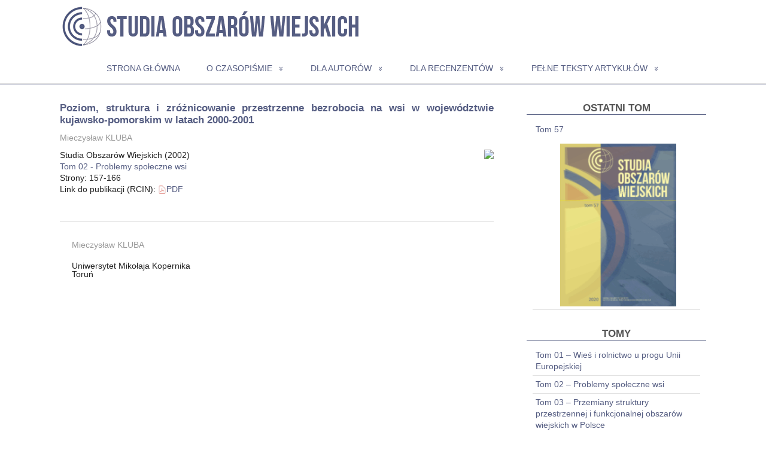

--- FILE ---
content_type: text/html; charset=UTF-8
request_url: http://studiaobszarowwiejskich.pl/poziom-struktura-i-zroznicowanie-przestrzenne-bezrobocia/
body_size: 13220
content:
<!DOCTYPE html>
<html lang="pl-PL">
<head>
	<!--[if IE]>
	<meta http-equiv="X-UA-Compatible" content="IE=9; IE=8; IE=7; IE=edge" /><![endif]-->
	<meta charset="utf-8" />
	<meta name="viewport" content="width=device-width, initial-scale=1.0">

	<title>Poziom, struktura i zróżnicowanie przestrzenne bezrobocia na wsi w województwie kujawsko-pomorskim w latach 2000-2001 &#8211; Studia Obszarów Wiejskich</title>
<meta name='robots' content='max-image-preview:large' />
<link rel='dns-prefetch' href='//maxcdn.bootstrapcdn.com' />
<link rel='dns-prefetch' href='//fonts.googleapis.com' />
<link rel='dns-prefetch' href='//use.fontawesome.com' />
<link rel='dns-prefetch' href='//s.w.org' />
<link rel="alternate" type="application/rss+xml" title="Studia Obszarów Wiejskich &raquo; Kanał z wpisami" href="http://studiaobszarowwiejskich.pl/feed/" />
<link rel="alternate" type="application/rss+xml" title="Studia Obszarów Wiejskich &raquo; Kanał z komentarzami" href="http://studiaobszarowwiejskich.pl/comments/feed/" />
<link rel="alternate" type="application/rss+xml" title="Studia Obszarów Wiejskich &raquo; Poziom, struktura i zróżnicowanie przestrzenne bezrobocia na wsi w województwie kujawsko-pomorskim w latach 2000-2001 Kanał z komentarzami" href="http://studiaobszarowwiejskich.pl/poziom-struktura-i-zroznicowanie-przestrzenne-bezrobocia/feed/" />
		<script type="text/javascript">
			window._wpemojiSettings = {"baseUrl":"https:\/\/s.w.org\/images\/core\/emoji\/13.0.1\/72x72\/","ext":".png","svgUrl":"https:\/\/s.w.org\/images\/core\/emoji\/13.0.1\/svg\/","svgExt":".svg","source":{"concatemoji":"http:\/\/studiaobszarowwiejskich.pl\/wp-includes\/js\/wp-emoji-release.min.js?ver=5.7.14"}};
			!function(e,a,t){var n,r,o,i=a.createElement("canvas"),p=i.getContext&&i.getContext("2d");function s(e,t){var a=String.fromCharCode;p.clearRect(0,0,i.width,i.height),p.fillText(a.apply(this,e),0,0);e=i.toDataURL();return p.clearRect(0,0,i.width,i.height),p.fillText(a.apply(this,t),0,0),e===i.toDataURL()}function c(e){var t=a.createElement("script");t.src=e,t.defer=t.type="text/javascript",a.getElementsByTagName("head")[0].appendChild(t)}for(o=Array("flag","emoji"),t.supports={everything:!0,everythingExceptFlag:!0},r=0;r<o.length;r++)t.supports[o[r]]=function(e){if(!p||!p.fillText)return!1;switch(p.textBaseline="top",p.font="600 32px Arial",e){case"flag":return s([127987,65039,8205,9895,65039],[127987,65039,8203,9895,65039])?!1:!s([55356,56826,55356,56819],[55356,56826,8203,55356,56819])&&!s([55356,57332,56128,56423,56128,56418,56128,56421,56128,56430,56128,56423,56128,56447],[55356,57332,8203,56128,56423,8203,56128,56418,8203,56128,56421,8203,56128,56430,8203,56128,56423,8203,56128,56447]);case"emoji":return!s([55357,56424,8205,55356,57212],[55357,56424,8203,55356,57212])}return!1}(o[r]),t.supports.everything=t.supports.everything&&t.supports[o[r]],"flag"!==o[r]&&(t.supports.everythingExceptFlag=t.supports.everythingExceptFlag&&t.supports[o[r]]);t.supports.everythingExceptFlag=t.supports.everythingExceptFlag&&!t.supports.flag,t.DOMReady=!1,t.readyCallback=function(){t.DOMReady=!0},t.supports.everything||(n=function(){t.readyCallback()},a.addEventListener?(a.addEventListener("DOMContentLoaded",n,!1),e.addEventListener("load",n,!1)):(e.attachEvent("onload",n),a.attachEvent("onreadystatechange",function(){"complete"===a.readyState&&t.readyCallback()})),(n=t.source||{}).concatemoji?c(n.concatemoji):n.wpemoji&&n.twemoji&&(c(n.twemoji),c(n.wpemoji)))}(window,document,window._wpemojiSettings);
		</script>
		<style type="text/css">
img.wp-smiley,
img.emoji {
	display: inline !important;
	border: none !important;
	box-shadow: none !important;
	height: 1em !important;
	width: 1em !important;
	margin: 0 .07em !important;
	vertical-align: -0.1em !important;
	background: none !important;
	padding: 0 !important;
}
</style>
	<link rel='stylesheet' id='wp-block-library-css'  href='http://studiaobszarowwiejskich.pl/wp-includes/css/dist/block-library/style.min.css?ver=5.7.14' type='text/css' media='all' />
<link rel='stylesheet' id='font-awesome-css'  href='//maxcdn.bootstrapcdn.com/font-awesome/4.7.0/css/font-awesome.min.css?ver=5.7.14' type='text/css' media='all' />
<link rel='stylesheet' id='custom-style-css'  href='http://studiaobszarowwiejskich.pl/wp-content/plugins/simple-contact-info-widget/css/hover-min.css?ver=5.7.14' type='text/css' media='all' />
<link rel='stylesheet' id='basic-fonts-css'  href='//fonts.googleapis.com/css?family=PT+Serif%3A400%2C700%7COpen+Sans%3A400%2C400italic%2C700%2C700italic&#038;amp&#038;subset=latin%2Ccyrillic&#038;ver=1' type='text/css' media='all' />
<link rel='stylesheet' id='basic-style-css'  href='http://studiaobszarowwiejskich.pl/wp-content/themes/basic/style.css?ver=1' type='text/css' media='all' />
<link rel='stylesheet' id='bfa-font-awesome-css'  href='https://use.fontawesome.com/releases/v5.15.4/css/all.css?ver=2.0.3' type='text/css' media='all' />
<link rel='stylesheet' id='bfa-font-awesome-v4-shim-css'  href='https://use.fontawesome.com/releases/v5.15.4/css/v4-shims.css?ver=2.0.3' type='text/css' media='all' />
<style id='bfa-font-awesome-v4-shim-inline-css' type='text/css'>

			@font-face {
				font-family: 'FontAwesome';
				src: url('https://use.fontawesome.com/releases/v5.15.4/webfonts/fa-brands-400.eot'),
				url('https://use.fontawesome.com/releases/v5.15.4/webfonts/fa-brands-400.eot?#iefix') format('embedded-opentype'),
				url('https://use.fontawesome.com/releases/v5.15.4/webfonts/fa-brands-400.woff2') format('woff2'),
				url('https://use.fontawesome.com/releases/v5.15.4/webfonts/fa-brands-400.woff') format('woff'),
				url('https://use.fontawesome.com/releases/v5.15.4/webfonts/fa-brands-400.ttf') format('truetype'),
				url('https://use.fontawesome.com/releases/v5.15.4/webfonts/fa-brands-400.svg#fontawesome') format('svg');
			}

			@font-face {
				font-family: 'FontAwesome';
				src: url('https://use.fontawesome.com/releases/v5.15.4/webfonts/fa-solid-900.eot'),
				url('https://use.fontawesome.com/releases/v5.15.4/webfonts/fa-solid-900.eot?#iefix') format('embedded-opentype'),
				url('https://use.fontawesome.com/releases/v5.15.4/webfonts/fa-solid-900.woff2') format('woff2'),
				url('https://use.fontawesome.com/releases/v5.15.4/webfonts/fa-solid-900.woff') format('woff'),
				url('https://use.fontawesome.com/releases/v5.15.4/webfonts/fa-solid-900.ttf') format('truetype'),
				url('https://use.fontawesome.com/releases/v5.15.4/webfonts/fa-solid-900.svg#fontawesome') format('svg');
			}

			@font-face {
				font-family: 'FontAwesome';
				src: url('https://use.fontawesome.com/releases/v5.15.4/webfonts/fa-regular-400.eot'),
				url('https://use.fontawesome.com/releases/v5.15.4/webfonts/fa-regular-400.eot?#iefix') format('embedded-opentype'),
				url('https://use.fontawesome.com/releases/v5.15.4/webfonts/fa-regular-400.woff2') format('woff2'),
				url('https://use.fontawesome.com/releases/v5.15.4/webfonts/fa-regular-400.woff') format('woff'),
				url('https://use.fontawesome.com/releases/v5.15.4/webfonts/fa-regular-400.ttf') format('truetype'),
				url('https://use.fontawesome.com/releases/v5.15.4/webfonts/fa-regular-400.svg#fontawesome') format('svg');
				unicode-range: U+F004-F005,U+F007,U+F017,U+F022,U+F024,U+F02E,U+F03E,U+F044,U+F057-F059,U+F06E,U+F070,U+F075,U+F07B-F07C,U+F080,U+F086,U+F089,U+F094,U+F09D,U+F0A0,U+F0A4-F0A7,U+F0C5,U+F0C7-F0C8,U+F0E0,U+F0EB,U+F0F3,U+F0F8,U+F0FE,U+F111,U+F118-F11A,U+F11C,U+F133,U+F144,U+F146,U+F14A,U+F14D-F14E,U+F150-F152,U+F15B-F15C,U+F164-F165,U+F185-F186,U+F191-F192,U+F1AD,U+F1C1-F1C9,U+F1CD,U+F1D8,U+F1E3,U+F1EA,U+F1F6,U+F1F9,U+F20A,U+F247-F249,U+F24D,U+F254-F25B,U+F25D,U+F267,U+F271-F274,U+F279,U+F28B,U+F28D,U+F2B5-F2B6,U+F2B9,U+F2BB,U+F2BD,U+F2C1-F2C2,U+F2D0,U+F2D2,U+F2DC,U+F2ED,U+F328,U+F358-F35B,U+F3A5,U+F3D1,U+F410,U+F4AD;
			}
		
</style>
<script type='text/javascript' src='http://studiaobszarowwiejskich.pl/wp-includes/js/jquery/jquery.min.js?ver=3.5.1' id='jquery-core-js'></script>
<script type='text/javascript' src='http://studiaobszarowwiejskich.pl/wp-includes/js/jquery/jquery-migrate.min.js?ver=3.3.2' id='jquery-migrate-js'></script>
<link rel="https://api.w.org/" href="http://studiaobszarowwiejskich.pl/wp-json/" /><link rel="alternate" type="application/json" href="http://studiaobszarowwiejskich.pl/wp-json/wp/v2/posts/3370" /><link rel="EditURI" type="application/rsd+xml" title="RSD" href="http://studiaobszarowwiejskich.pl/xmlrpc.php?rsd" />
<link rel="wlwmanifest" type="application/wlwmanifest+xml" href="http://studiaobszarowwiejskich.pl/wp-includes/wlwmanifest.xml" /> 
<meta name="generator" content="WordPress 5.7.14" />
<link rel="canonical" href="http://studiaobszarowwiejskich.pl/poziom-struktura-i-zroznicowanie-przestrzenne-bezrobocia/" />
<link rel='shortlink' href='http://studiaobszarowwiejskich.pl/?p=3370' />
<link rel="alternate" type="application/json+oembed" href="http://studiaobszarowwiejskich.pl/wp-json/oembed/1.0/embed?url=http%3A%2F%2Fstudiaobszarowwiejskich.pl%2Fpoziom-struktura-i-zroznicowanie-przestrzenne-bezrobocia%2F" />
<link rel="alternate" type="text/xml+oembed" href="http://studiaobszarowwiejskich.pl/wp-json/oembed/1.0/embed?url=http%3A%2F%2Fstudiaobszarowwiejskich.pl%2Fpoziom-struktura-i-zroznicowanie-przestrzenne-bezrobocia%2F&#038;format=xml" />
<style id="mystickymenu" type="text/css">#mysticky-nav { width:100%; position: static; }#mysticky-nav.wrapfixed { position:fixed; left: 0px; margin-top:0px;  z-index: 99990; -webkit-transition: 0s; -moz-transition: 0s; -o-transition: 0s; transition: 0s; -ms-filter:"progid:DXImageTransform.Microsoft.Alpha(Opacity=100)"; filter: alpha(opacity=100); opacity:1; background-color: ;}#mysticky-nav.wrapfixed .myfixed{ background-color: ; position: relative;top: auto;left: auto;right: auto;}#mysticky-nav .myfixed { margin:0 auto; float:none; border:0px; background:none; max-width:100%; }</style>			<style type="text/css">
																															</style>
			        <style>
            .molongui-disabled-link
            {
                border-bottom: none !important;
                text-decoration: none !important;
                color: inherit !important;
                cursor: inherit !important;
            }
            .molongui-disabled-link:hover,
            .molongui-disabled-link:hover span
            {
                border-bottom: none !important;
                text-decoration: none !important;
                color: inherit !important;
                cursor: inherit !important;
            }
        </style>
        <!-- BEGIN Customizer CSS -->
<style type='text/css' id='basic-customizer-css'>.sitetitle{position:relative}.logo{position:absolute;top:0;left:0;width:100%;z-index:1;}#logo{color:#ff2626}a:hover,#logo,.bx-controls a:hover .fa{color:#595959}a:hover{color:#595959}blockquote,q,input:focus,textarea:focus,select:focus{border-color:#595959}input[type=submit],input[type=button],button,.submit,.button,.woocommerce #respond input#submit.alt,.woocommerce a.button.alt,.woocommerce button.button.alt, .woocommerce input.button.alt,.woocommerce #respond input#submit.alt:hover,.woocommerce a.button.alt:hover,.woocommerce button.button.alt:hover,.woocommerce input.button.alt:hover,#mobile-menu,.top-menu,.top-menu .sub-menu,.top-menu .children,.more-link,.nav-links a:hover,.nav-links .current,#footer{background-color:#595959}@media screen and (max-width:1023px){.topnav{background-color:#595959}}</style>
<!-- END Customizer CSS -->
<link rel="icon" href="http://studiaobszarowwiejskich.pl/wp-content/uploads/2019/02/ico-150x150.png" sizes="32x32" />
<link rel="icon" href="http://studiaobszarowwiejskich.pl/wp-content/uploads/2019/02/ico-300x300.png" sizes="192x192" />
<link rel="apple-touch-icon" href="http://studiaobszarowwiejskich.pl/wp-content/uploads/2019/02/ico-300x300.png" />
<meta name="msapplication-TileImage" content="http://studiaobszarowwiejskich.pl/wp-content/uploads/2019/02/ico-300x300.png" />
		<style type="text/css" id="wp-custom-css">
			#main {
    padding: 20px 0;
}

body {
    font: 14px/1.4em Lato, Helvetica, 'Open Sans', TimesNewRoman, "Times New Roman", Times, Baskerville, Georgia, serif;
 /* text-align: justify;*/
	width: 100%
}

html, body { overflow-x: hidden; }

h1, h2, h4, h5, h6, .wtitle, .title {
    margin: 0 0 10px 0;
    padding: 10px 0 0 0em;
    line-height: 1.2;
    font-weight: bold;
    font-family: Lato, Helvetica, 'Open Sans', TimesNewRoman, "Times New Roman", Times, Baskerville, Georgia, serif;
    text-align: justify;
}
.topnav nav {
    border-bottom: 1px solid #e2e2e2;	
}

.header-image {
	padding: 10px;
}

.wtitle { border-bottom: 1px solid #555d82; font-size: 1.2em; text-align: center;}

.post {
	border-style: hidden;
}

.anons {margin-bottom: 0px;
border-bottom: 1px solid #e2e2e2;}

.anons h2 { font-size: 1em; 
	padding-bottom: 5px;
}

.anons img { margin: 0px 0 0 0; vertical-align: baseline; }

.entry-box { margin: 0px 0 0; padding-bottom: 10px;
list-style-type: none;}
.entry-box ul { /* list-style: outside url(img/li.svg); */ 
list-style: none;
}

.entry-box ul li {
	padding: 0 0 0 0;
	 line-height: 1.5em;
}

.entry-box .entry {
	padding-top: 1em;
	border-bottom: 1px solid #e2e2e2;	
}


.entry-box ul {
	margin: 0px 0px 0px 0px;
	text-align: left;
}

.entry h5, .entry h6 {
	padding-top: 10px;
}

.entry h3 {
	padding: 20px 0 0.5em 0;
}
.entry-box li {
	padding: 0px;
}

.entry h2 {
	padding-top: 10px;
}

.logo { margin: 0 auto; padding: 0px 0 0px 0; top: -11px }

/* top menu */
.top-menu { border-radius: 0px; background: #fff;
}
.top-menu .sub-menu, .top-menu .children {box-shadow: 3px 3px rgba(0,0,0,0.1); }
.top-menu .current_page_item > a, .top-menu .current_page_item > span, .top-menu .current-menu-item > a, .top-menu .current-menu-item > span { background-color: #fff; color: #555d82;
font-weight: bold;
}
.top-menu .current-menu-item > span:hover { color:  #000; }
.top-menu .sub-menu li a { color: #555d82;border-bottom: 1px solid #555d82;}
.top-menu .sub-menu {background-color: #fff;}
.top-menu li a, .top-menu li span {display: block; text-transform: uppercase; color: #555d82; background: #fff; }
.top-menu li a:hover { text-decoration: none; color: #000; }
.sub-menu li a:hover { text-decoration: none; color: #000;}

/* my sticky bar */
#mysticky-nav { width: 100%; position: static; background-color: #fff; border-top: 0px solid #555d82; border-bottom: 1px solid #555d82; }
#mysticky-nav.wrapfixed { background-color: #fff; }

/* mobile MENU */
#mobile-menu {
	background-color: #fff;
	color: #555d82;
	font-weight: bold;
	font-size: 1.2em;}

#mobile-menu:hover {
	opacity: 1;
	color: #000 }


h3 {
	font-size: 1.4em;
	/*color: #555d82;*/
  color: #000;
}

h6 {
	font-size: 1.4em;
	color: #555d82;
}

p {
	font-size: 14px;
	line-height: 1.4; 
}

/* Molongui Authorship */
.molongui-line-height-10, .molongui-line-height-10 p {
  line-height: 1.4 !important;
	color: #999999;	
}
.molongui-author-box .molongui-author-box-container .molongui-author-box-content {
	  padding-left: 0px;
}

.molongui-author-box .molongui-author-box-container .molongui-author-box-content.molongui-author-box-profile .molongui-author-box-profile-multiauthor {
    width: 100%;
    margin-bottom: 2rem;
}
/*---------------------*/


	
/*padding: 0.5em 0 1em 0;*/
.inform { margin-bottom: 20px; /*border-bottom: 1px solid #555d82; */}
.inform .archive-desc { padding: 0 0 0em 0em; }

.meta { font-size: 14px; margin: 0px 0 10px 0;}

.meta a:hover {
	color: #555d82;
	text-decoration: none;
}
.meta span {
	padding-right: 0px;
}

.content h1 { font-size: 1.2em; padding-bottom: 0px;
color: #555d82;}
a { color: #555d82; text-decoration: none; }

.qrcode { float: right; }

/* strzałka na gorę */
#toTop { background: #555d82; border-radius: 4px; border:1px solid #c6c6c6; color: #fffab2 !important}
/*-------------------*/

/* spis tomow, widget prawy */ 
.widget ul { margin: 0 10px 0 10px; list-style: none; }

.widget li {
	padding: 5px 0px 5px 5px;
	border-bottom: 1px solid #e2e2e2;
	text-align: left;
}

.widget, .categories, #widgetlist > li { margin-bottom: 10px;
}

/* ukrycie kategorii tomy*/
li.cat-item.cat-item-39 {
    display: none;
}

#category-posts-9-internal .cat-post-title {
    font-size: 14px;
}

#category-posts-9-internal 
.cat-post-item {
	font-size: 14px;
}

#category-posts-9-internal .cat-post-thumbnail span {
	margin: 0 0 0 30px
}

#category-posts-9-internal .cat-post-current .cat-post-title {
    font-weight: normal;
    text-transform: none;
}

#category-posts-9-internal li > div {
    margin: 0;
    clear: both;
}

.custom-html-widget {
	margin-left: 15px;
	line-height: 1.6em;
}


.widget a:hover {
	text-decoration: none;
}

#widgetlist > li {
    margin-bottom: 20px;
}

.fa-li {
	margin-left: 6px;
	margin-top: 6px;
}

/*--------------------------*/

/* search */
input[type=submit], .submit {
	background-color: #555d82;
	color: #fffab2;
}

input {
	font: 14px/1.4 Lato, Helvetica, 'Open Sans', TimesNewRoman, "Times New Roman", Times, Baskerville, Georgia, serif; border-color: #c6c6c6;
}

/*search results */
.search-results .inform {
    margin-bottom: 15px;
}

h2 {
    margin: 0 0 0 0;
}

.serp .entry {
    margin-top: 0;
}
.serp {
	margin-left: 0px;
	border-style: none;
}

.serp:before {
    content: none;
    position: absolute;
    left: -20px;
    top: 8px;
    border-width: 3px;
    border-style: solid;
    border-color: black;
    border-image: initial;
    border-radius: 50%;
}

.entry h5 {
    padding: 10px 0 0 0;
	  font-size: 1.2em;
}

input.s {
    width: 60%;
}

/*stopka 3 col */
#footer-sidebar {
display: block;
	min-height: 380px;
}

#footer-sidebar1 {
  float: left;
  width: 40%;
	margin-right: 50px;
}

#footer-sidebar2 {
  float: left;
  width: 30%;
	margin-right: 10px;
}

#footer-sidebar3 {
float: left;
width: 20%;
}


#footer a:hover {
    text-decoration: none;
}

#footer img {
	padding-right: 30px;
}

#footer {
	background-color: #555d82;
	background-image: url( "http://studiaobszarowwiejskich.pl/wp-content/uploads/2019/02/footer_back.png");
	background-repeat: no-repeat;
	background-position: right top;
}

.footer_logo {
	clear: both;
  padding-top: 20px;
}

.copyright {
	padding: 20px 0 20px 0;
  background-color: #00082b;
	color: #fff;
	text-align: center;
}

.copyright a {
	color: #FFF;
}

/* QR Code */
.img2 {
  float: right;
	padding-left: 30px;
}

.acatw-term-header img {
	display: block;
  margin-left: auto;
  margin-right: auto;
}

		</style>
		
</head>
<body class="post-template-default single single-post postid-3370 single-format-standard layout-">
<div class="wrapper clearfix">

	
		<!-- BEGIN header -->
	<header id="header" class="clearfix">

        <div class="header-top-wrap">
        
                        <div class="sitetitle maxwidth grid left">

                <div class="logo">

                                            <a id="logo" href="http://studiaobszarowwiejskich.pl/" class="blog-name">
                                            </a>
                    
                    
                    
                </div>
                            </div>

        		<div class="header-image">
			<img src="http://studiaobszarowwiejskich.pl/wp-content/uploads/2019/02/cropped-banner_500_2.png" width="500" height="69" alt="Studia Obszarów Wiejskich" srcset="http://studiaobszarowwiejskich.pl/wp-content/uploads/2019/02/cropped-banner_500_2.png 500w, http://studiaobszarowwiejskich.pl/wp-content/uploads/2019/02/cropped-banner_500_2-300x41.png 300w" sizes="(max-width: 500px) 100vw, 500px" />		</div>
	        </div>

		        <div class="topnav">

			<div id="mobile-menu" class="mm-active">Menu</div>

			<nav>
				<ul class="top-menu maxwidth clearfix"><li id="menu-item-344" class="menu-item menu-item-type-post_type menu-item-object-page menu-item-home menu-item-344"><a href="http://studiaobszarowwiejskich.pl/">Strona główna</a></li>
<li id="menu-item-49" class="menu-item menu-item-type-post_type menu-item-object-page menu-item-has-children menu-item-49"><a href="http://studiaobszarowwiejskich.pl/o-czasopismie/">O czasopiśmie</a><span class="open-submenu"></span>
<ul class="sub-menu">
	<li id="menu-item-53" class="menu-item menu-item-type-post_type menu-item-object-page menu-item-53"><a href="http://studiaobszarowwiejskich.pl/o-czasopismie/redakcja/">Redakcja</a></li>
	<li id="menu-item-52" class="menu-item menu-item-type-post_type menu-item-object-page menu-item-52"><a href="http://studiaobszarowwiejskich.pl/o-czasopismie/historia-czasopisma/">Historia czasopisma</a></li>
	<li id="menu-item-51" class="menu-item menu-item-type-post_type menu-item-object-page menu-item-51"><a href="http://studiaobszarowwiejskich.pl/o-czasopismie/wydawca/">Wydawca</a></li>
	<li id="menu-item-50" class="menu-item menu-item-type-post_type menu-item-object-page menu-item-50"><a href="http://studiaobszarowwiejskich.pl/o-czasopismie/recenzenci/">Recenzenci</a></li>
</ul>
</li>
<li id="menu-item-45" class="menu-item menu-item-type-post_type menu-item-object-page menu-item-has-children menu-item-45"><a href="http://studiaobszarowwiejskich.pl/dla-autorow/">Dla autorów</a><span class="open-submenu"></span>
<ul class="sub-menu">
	<li id="menu-item-48" class="menu-item menu-item-type-post_type menu-item-object-page menu-item-48"><a href="http://studiaobszarowwiejskich.pl/dla-autorow/wymogi-edytorskie/">Informacja dla Autorów</a></li>
</ul>
</li>
<li id="menu-item-43" class="menu-item menu-item-type-post_type menu-item-object-page menu-item-has-children menu-item-43"><a href="http://studiaobszarowwiejskich.pl/dla-recenzentow/">Dla recenzentów</a><span class="open-submenu"></span>
<ul class="sub-menu">
	<li id="menu-item-44" class="menu-item menu-item-type-post_type menu-item-object-page menu-item-44"><a href="http://studiaobszarowwiejskich.pl/dla-recenzentow/formularz-recenzji/">Formularz recenzji</a></li>
</ul>
</li>
<li id="menu-item-42" class="menu-item menu-item-type-post_type menu-item-object-page menu-item-has-children menu-item-42"><a href="http://studiaobszarowwiejskich.pl/pelne-teksty-artykulow/wszystkie-wydania/">Pełne teksty artykułów</a><span class="open-submenu"></span>
<ul class="sub-menu">
	<li id="menu-item-3837" class="menu-item menu-item-type-post_type menu-item-object-page menu-item-3837"><a href="http://studiaobszarowwiejskich.pl/pelne-teksty-artykulow/wszystkie-wydania/">Wszystkie wydania</a></li>
</ul>
</li>
</ul>			</nav>

		</div>
		
	</header>
	<!-- END header -->

	

	<div id="main" class="maxwidth clearfix">
				<!-- BEGIN content -->
	
	<main id="content" class="content">

	
<article class="post-3370 post type-post status-publish format-standard category-tom-2" itemscope itemtype="http://schema.org/Article">		


		<!-- tytuł pojedyńczego wpisu -->
		<h1 itemprop="headline">Poziom, struktura i zróżnicowanie przestrzenne bezrobocia na wsi w województwie kujawsko-pomorskim w latach 2000-2001</h1>
					
		<aside class="meta"><span class="author"><a href="http://studiaobszarowwiejskich.pl/author/mieczyslaw-kluba/">Mieczysław KLUBA</a></span></aside>		
		

	<div class="entry-box clearfix" itemprop='articleBody'>
		
		<img class=img2 src=http://api.qrserver.com/v1/create-qr-code/?size=75x75&data=http://www.rcin.org.pl/igipz/Content/583/Wa51_3519_r2002-t2_SOW.pdf#page=159&color=000 width="size" height="size">Studia Obszarów Wiejskich (2002)<br /><a href="http://studiaobszarowwiejskich.pl/category/tomy/tom-2/">Tom 02 - Problemy społeczne wsi</a><br />Strony: 157-166<br />Link do publikacji (RCIN): <a target="_blank" class="" href=http://www.rcin.org.pl/igipz/Content/583/Wa51_3519_r2002-t2_SOW.pdf#page=159><img src="http://studiaobszarowwiejskich.pl/wp-content/uploads/2018/12/pdf_18.png" alt="PDF Icon" width="14px" height="14px">PDF<br /></a>	
		
		<div class="html-before-content"></div>
<div class="entry">
</div>
<div class="html-after-content"></div>

<!-- MOLONGUI AUTHORSHIP PLUGIN 4.7.7 -->
<!-- https://www.molongui.com/authorship/ -->

<div class="molongui-clearfix"></div>
<div id="mab-3717552967"
     class="m-a-box "
          data-plugin-release="4.7.7"
     data-plugin-version="lite"
     data-box-layout="slim"
     data-box-position="below"
     data-multiauthor="false"
     data-author-id="300"
     data-author-type="user"
     data-author-archived="">

	
    <div class="m-a-box-container">

        <div class="m-a-box-tab m-a-box-content m-a-box-profile"
             data-profile-layout="layout-1"
             data-author-ref="user-300"
             itemscope itemid="http://studiaobszarowwiejskich.pl/author/mieczyslaw-kluba/" itemtype="https://schema.org/Person"        >
            
<div class="m-a-box-content-top">

	
</div><!-- End of .m-a-box-content-top -->

<div class="m-a-box-content-middle">

    <!-- Author picture -->
    

    <!-- Author social -->
    
    <!-- Author data -->
    <div class="m-a-box-item m-a-box-data">

        <!-- Author name -->
        
<div class="m-a-box-name m-a-box-title">
	<h5 >
                        <a class="m-a-box-name-url " href="http://studiaobszarowwiejskich.pl/author/mieczyslaw-kluba/" >
		            Mieczysław KLUBA                </a>
	            	</h5>
</div>
        <!-- Author metadata -->
        
<div class="m-a-box-item m-a-box-meta">

    
    
    
	
	
	
	
</div><!-- End of .m-a-box-meta -->

        <!-- Author bio -->
        
<div class="m-a-box-bio" >
    <p>Uniwersytet Mikołaja Kopernika<br />
Toruń</p>
</div>

        
    </div><!-- End of .m-a-box-data -->

</div><!-- End of .m-a-box-content-middle -->

<div class="m-a-box-content-bottom"></div><!-- End of .m-a-box-content-bottom -->        </div><!-- End of .m-a-box-profile -->

        
    </div><!-- End of .m-a-box-container -->

	
</div><!-- End of .m-a-box -->
	</div> 		<aside class="meta"></aside>
	<!-- Schema.org Article markup -->
		<div class="markup">

			<meta itemscope itemprop="mainEntityOfPage" content="http://studiaobszarowwiejskich.pl/poziom-struktura-i-zroznicowanie-przestrzenne-bezrobocia/" />

			<div itemprop="image" itemscope itemtype="https://schema.org/ImageObject">
				<link itemprop="url" href="http://studiaobszarowwiejskich.pl/wp-content/themes/basic/img/default.jpg">
				<link itemprop="contentUrl" href="http://studiaobszarowwiejskich.pl/wp-content/themes/basic/img/default.jpg">
				<meta itemprop="width" content="80">
				<meta itemprop="height" content="80">
			</div>

			<meta itemprop="datePublished" content="2018-01-02T15:00:55+01:00">
			<meta itemprop="dateModified" content="2019-02-14T07:44:42+01:00" />
			<meta itemprop="author" content="Mieczysław KLUBA">

			<div itemprop="publisher" itemscope itemtype="https://schema.org/Organization">
				<meta itemprop="name" content="Studia Obszarów Wiejskich">
				<meta itemprop="address" content="Russia">
				<meta itemprop="telephone" content="+7 (000) 000-000-00">
				<div itemprop="logo" itemscope itemtype="https://schema.org/ImageObject">
					<link itemprop="url" href="http://studiaobszarowwiejskich.pl/wp-content/themes/basic/img/logo.jpg">
					<link itemprop="contentUrl" href="http://studiaobszarowwiejskich.pl/wp-content/themes/basic/img/logo.jpg">
				</div>
			</div>

		</div>
		<!-- END markup -->
		
	</article>

		


	</main> <!-- #content -->
	
<!-- BEGIN #sidebar -->
<aside id="sidebar" class="block">
	<ul id="widgetlist">

    <li id="advanced-categories-widget-3" class="widget widget_acw_advanced_categories advanced-categories-widget"><p class="wtitle">Ostatni Tom</p>

		<div class="advanced-categories-widget advanced-categories-wrap">

			<ul class="acatw-term-list"><li id="advanced-categories-widget-3-term-138" class="acatw-list-item acatw-term-item acatw-category-item acatw-category-item-138 child-term parent-39">			<div id="term-advanced-categories-widget-3-term-138" class="acatw-term-item acatw-category-item acatw-category-item-138 child-term parent-39" >

				
					<div class="term-header acatw-term-header">
						<p class="term-title acatw-term-title"><a href="http://studiaobszarowwiejskich.pl/category/tomy/tom-57/" rel="bookmark">Tom 57</a></p>											
							<span class="acatw-term-thumbnail"><a href="http://studiaobszarowwiejskich.pl/category/tomy/tom-57/"><img width="194" height="272" src="http://studiaobszarowwiejskich.pl/wp-content/uploads/2021/10/tom-57.png" class="acatw-term-image acatw-alignleft" alt="Tom 57" loading="lazy" /></a></span>				
					</div><!-- /.term-header -->
					
											<span class="term-summary acatw-term-summary">
													</span><!-- /.term-summary -->
										

				
			</div><!-- #term-## -->
		</li></ul>

		</div><!-- /.advanced-categories-wrap -->

		<!-- Advanced Categories Widget generated by http://darrinb.com/plugins/advanced-categories-widget -->
		</li>



	<li id="categories-4" class="widget widget_categories"><p class="wtitle">Tomy</p>
			<ul>
					<li class="cat-item cat-item-124"><a href="http://studiaobszarowwiejskich.pl/category/tomy/tom-1/">Tom 01 &#8211; Wieś i rolnictwo u progu Unii Europejskiej</a>
</li>
	<li class="cat-item cat-item-123"><a href="http://studiaobszarowwiejskich.pl/category/tomy/tom-2/">Tom 02 &#8211; Problemy społeczne wsi</a>
</li>
	<li class="cat-item cat-item-122"><a href="http://studiaobszarowwiejskich.pl/category/tomy/tom-3/">Tom 03 &#8211; Przemiany struktury przestrzennej i funkcjonalnej obszarów wiejskich w Polsce</a>
</li>
	<li class="cat-item cat-item-121"><a href="http://studiaobszarowwiejskich.pl/category/tomy/tom-4/">Tom 04 &#8211; Współczesne przeobrażenia i przyszłość polskiej wsi</a>
</li>
	<li class="cat-item cat-item-120"><a href="http://studiaobszarowwiejskich.pl/category/tomy/tom-5/">Tom 05 &#8211; Pozarolnicza działalność gospodarcza na obszarach wiejskich</a>
</li>
	<li class="cat-item cat-item-119"><a href="http://studiaobszarowwiejskich.pl/category/tomy/tom-6/">Tom 06 &#8211; Polska przestrzeń wiejska: procesy i perspektywy</a>
</li>
	<li class="cat-item cat-item-118"><a href="http://studiaobszarowwiejskich.pl/category/tomy/tom-7/">Tom 07 &#8211; Dorobek naukowy geografii rolnictwa w Polsce</a>
</li>
	<li class="cat-item cat-item-117"><a href="http://studiaobszarowwiejskich.pl/category/tomy/tom-8/">Tom 08 &#8211; Obszary sukcesu na polskiej wsi</a>
</li>
	<li class="cat-item cat-item-116"><a href="http://studiaobszarowwiejskich.pl/category/tomy/tom-9/">Tom 09 &#8211; Przestrzenny wymiar współczesnych procesów na wsi</a>
</li>
	<li class="cat-item cat-item-115"><a href="http://studiaobszarowwiejskich.pl/category/tomy/tom-10/">Tom 10 &#8211; Rozwój budownictwa mieszkaniowego a przemiany przestrzenne wsi województwa lubelskiego</a>
</li>
	<li class="cat-item cat-item-114"><a href="http://studiaobszarowwiejskich.pl/category/tomy/tom-11/">Tom 11 &#8211; Rola małych miast w rozwoju obszarów wiejskich</a>
</li>
	<li class="cat-item cat-item-113"><a href="http://studiaobszarowwiejskich.pl/category/tomy/tom-12/">Tom 12 &#8211; Przyrodnicze uwarunkowania rozwoju obszarów wiejskich</a>
</li>
	<li class="cat-item cat-item-112"><a href="http://studiaobszarowwiejskich.pl/category/tomy/tom-13/">Tom 13 &#8211; Problemy i metody oceny kontinuum miejsko-wiejskiego w Polsce</a>
</li>
	<li class="cat-item cat-item-111"><a href="http://studiaobszarowwiejskich.pl/category/tomy/tom-14/">Tom 14 &#8211; Wiejskie obszary sukcesu gospodarczego</a>
</li>
	<li class="cat-item cat-item-110"><a href="http://studiaobszarowwiejskich.pl/category/tomy/tom-15/">Tom 15 &#8211; Contemporary changes of agriculture in East-Central Europe</a>
</li>
	<li class="cat-item cat-item-109"><a href="http://studiaobszarowwiejskich.pl/category/tomy/tom-16/">Tom 16 &#8211; Analiza zróżnicowania i perspektyw rozwoju obszarów wiejskich w Polsce do 2015 roku</a>
</li>
	<li class="cat-item cat-item-108"><a href="http://studiaobszarowwiejskich.pl/category/tomy/tom-17/">Tom 17 &#8211; Procesy przekształceń przestrzeni wiejskiej</a>
</li>
	<li class="cat-item cat-item-107"><a href="http://studiaobszarowwiejskich.pl/category/tomy/tom-18/">Tom 18 &#8211; Miejsce obszarów wiejskich w zagospodarowaniu przestrzennym</a>
</li>
	<li class="cat-item cat-item-106"><a href="http://studiaobszarowwiejskich.pl/category/tomy/tom-19/">Tom 19 &#8211; Miejsce obszarów wiejskich w aktualnych strategiach rozwoju województw – kierunki i cele rozwoju a rzeczywistość</a>
</li>
	<li class="cat-item cat-item-105"><a href="http://studiaobszarowwiejskich.pl/category/tomy/tom-20/">Tom 20 &#8211; Socio-economic disparities and the role of local development</a>
</li>
	<li class="cat-item cat-item-127"><a href="http://studiaobszarowwiejskich.pl/category/tomy/tom-21/">Tom 21 &#8211; Wpływ granicy państwowej na kierunki rozwoju społeczno-gospodarczego wschodniej części województwa lubelskiego</a>
</li>
	<li class="cat-item cat-item-104"><a href="http://studiaobszarowwiejskich.pl/category/tomy/tom-22/">Tom 22 &#8211; Koncepcja wiejskich obszarów sukcesu społeczno-gospodarczego i ich rozpoznanie w województwie mazowieckim</a>
</li>
	<li class="cat-item cat-item-103"><a href="http://studiaobszarowwiejskich.pl/category/tomy/tom-23/">Tom 23 &#8211; Rola podmiotów lokalnych w rozwoju turystyki wiejskiej na wybranych obszarach Lubelszczyzny</a>
</li>
	<li class="cat-item cat-item-102"><a href="http://studiaobszarowwiejskich.pl/category/tomy/tom-24/">Tom 24 &#8211; Rola środków Unii Europejskiej w rozwoju obszarów wiejskich</a>
</li>
	<li class="cat-item cat-item-101"><a href="http://studiaobszarowwiejskich.pl/category/tomy/tom-25/">Tom 25 &#8211; Infrastruktura techniczna a rozwój pozarolniczej działalności gospodarczej w regionie Płocka</a>
</li>
	<li class="cat-item cat-item-100"><a href="http://studiaobszarowwiejskich.pl/category/tomy/tom-26/">Tom 26 &#8211; Wiejskie obszary peryferyjne – uwarunkowania i czynniki aktywizacji</a>
</li>
	<li class="cat-item cat-item-99"><a href="http://studiaobszarowwiejskich.pl/category/tomy/tom-27/">Tom 27 &#8211; Local and regional development – challenges and policy issues</a>
</li>
	<li class="cat-item cat-item-98"><a href="http://studiaobszarowwiejskich.pl/category/tomy/tom-28/">Tom 28 &#8211; Diagnosis and perspectives for argriculture of Vojvodina</a>
</li>
	<li class="cat-item cat-item-97"><a href="http://studiaobszarowwiejskich.pl/category/tomy/tom-29/">Tom 29 &#8211; Planowanie rozwoju przestrzeni wiejskiej</a>
</li>
	<li class="cat-item cat-item-96"><a href="http://studiaobszarowwiejskich.pl/category/tomy/tom-30/">Tom 30 &#8211; Wykorzystanie ICT w rolnictwie Mazowsza – ujęcie przestrzenne</a>
</li>
	<li class="cat-item cat-item-95"><a href="http://studiaobszarowwiejskich.pl/category/tomy/tom-31/">Tom 31 &#8211; Polska wieś w perspektywie długookresowej – ujęcie regionalne</a>
</li>
	<li class="cat-item cat-item-94"><a href="http://studiaobszarowwiejskich.pl/category/tomy/tom-32/">Tom 32 &#8211; European land use patterns</a>
</li>
	<li class="cat-item cat-item-93"><a href="http://studiaobszarowwiejskich.pl/category/tomy/tom-33/">Tom 33 &#8211; Polska wieś w perspektywie 2050 roku</a>
</li>
	<li class="cat-item cat-item-92"><a href="http://studiaobszarowwiejskich.pl/category/tomy/tom-34/">Tom 34 &#8211; Regionalny wymiar przemian polskiej wsi &#8211; aspekty przestrzenno-ekonomiczne</a>
</li>
	<li class="cat-item cat-item-91"><a href="http://studiaobszarowwiejskich.pl/category/tomy/tom-35/">Tom 35 &#8211; Regionalny wymiar przemian polskiej wsi – aspekty społeczne i środowiskowe</a>
</li>
	<li class="cat-item cat-item-90"><a href="http://studiaobszarowwiejskich.pl/category/tomy/tom-36/">Tom 36 &#8211; Współczesne przekształcenia społeczno-gospodarcze a potencjał ludnościowy wschodniej Polski</a>
</li>
	<li class="cat-item cat-item-50"><a href="http://studiaobszarowwiejskich.pl/category/tomy/tom-37/">Tom 37 &#8211; Wiejskie obszary funkcjonalne</a>
</li>
	<li class="cat-item cat-item-49"><a href="http://studiaobszarowwiejskich.pl/category/tomy/tom-38/">Tom 38 &#8211; Local development in urban and rural space: project and planning</a>
</li>
	<li class="cat-item cat-item-48"><a href="http://studiaobszarowwiejskich.pl/category/tomy/tom-39/">Tom 39 &#8211; Post-agricultural rural space of the Visegrad countries: economies, entrepreneurship and policies</a>
</li>
	<li class="cat-item cat-item-47"><a href="http://studiaobszarowwiejskich.pl/category/tomy/tom-40/">Tom 40 &#8211; Edukacja i kapitał ludzki w rozwoju lokalnym i regionalnym</a>
</li>
	<li class="cat-item cat-item-46"><a href="http://studiaobszarowwiejskich.pl/category/tomy/tom-41/">Tom 41 &#8211; Społeczny wymiar rozwoju obszarów wiejskich</a>
</li>
	<li class="cat-item cat-item-45"><a href="http://studiaobszarowwiejskich.pl/category/tomy/tom-42/">Tom 42 &#8211; Przedsiębiorczy wymiar rozwoju obszarów wiejskich</a>
</li>
	<li class="cat-item cat-item-44"><a href="http://studiaobszarowwiejskich.pl/category/tomy/tom-43/">Tom 43 &#8211; Multifunctional developmentin rural spaces: challenges for policy and planning</a>
</li>
	<li class="cat-item cat-item-43"><a href="http://studiaobszarowwiejskich.pl/category/tomy/tom-44/">Tom 44 &#8211; Rola zasobów lokalnych w rozwoju wsi</a>
</li>
	<li class="cat-item cat-item-42"><a href="http://studiaobszarowwiejskich.pl/category/tomy/tom-45/">Tom 45 &#8211; Środowiskowe i kulturowe zasoby obszarów wiejskich</a>
</li>
	<li class="cat-item cat-item-23"><a href="http://studiaobszarowwiejskich.pl/category/tomy/tom-46/">Tom 46 &#8211; Społeczne i indywidualne zasoby obszarów wiejskich</a>
</li>
	<li class="cat-item cat-item-20"><a href="http://studiaobszarowwiejskich.pl/category/tomy/tom-47/">Tom 47 &#8211; Zasoby lokalne w polityce terytorialnej</a>
</li>
	<li class="cat-item cat-item-125"><a href="http://studiaobszarowwiejskich.pl/category/tomy/tom-48/">Tom 48 &#8211; Uwarunkowania procesów odnowy i rewitalizacji wsi w Polsce</a>
</li>
	<li class="cat-item cat-item-130"><a href="http://studiaobszarowwiejskich.pl/category/tomy/tom-49/">Tom 49 &#8211; Społeczno-kulturowe, gospodarcze i przestrzenne wymiary procesów odnowy i rewitalizacji wsi w Polsce</a>
</li>
	<li class="cat-item cat-item-131"><a href="http://studiaobszarowwiejskich.pl/category/tomy/tom-50/">Tom 50 &#8211; Planowanie i zagospodarowanie terenów wiejskich</a>
</li>
	<li class="cat-item cat-item-132"><a href="http://studiaobszarowwiejskich.pl/category/tomy/tom-51/">Tom 51</a>
</li>
	<li class="cat-item cat-item-133"><a href="http://studiaobszarowwiejskich.pl/category/tomy/tom-52/">Tom 52</a>
</li>
	<li class="cat-item cat-item-134"><a href="http://studiaobszarowwiejskich.pl/category/tomy/tom-53/">Tom 53</a>
</li>
	<li class="cat-item cat-item-135"><a href="http://studiaobszarowwiejskich.pl/category/tomy/tom-54/">Tom 54</a>
</li>
	<li class="cat-item cat-item-136"><a href="http://studiaobszarowwiejskich.pl/category/tomy/tom-55/">Tom 55</a>
</li>
	<li class="cat-item cat-item-137"><a href="http://studiaobszarowwiejskich.pl/category/tomy/tom-56/">Tom 56</a>
</li>
	<li class="cat-item cat-item-138"><a href="http://studiaobszarowwiejskich.pl/category/tomy/tom-57/">Tom 57</a>
</li>
	<li class="cat-item cat-item-39"><a href="http://studiaobszarowwiejskich.pl/category/tomy/">Tomy</a>
</li>
			</ul>

			</li><li id="custom_html-3" class="widget_text widget widget_custom_html"><p class="wtitle">Informacje</p><div class="textwidget custom-html-widget"><b>Liczba punktów MNiSW:</b> 12<br/>
<b>Numer ISSN: </b>1642-4689<br/>
<b>Rok wydania Tomu I:</b> 2001<br/>
<br />
<b>
	Czasopismo indeksowane w bazach naukowych:</b><br />
<a href="https://bazybg.uek.krakow.pl/bazekon/" target="_blank" rel="noopener">• BazEkon</a><br />
<a href="https://scholar.google.pl/" target="_blank" rel="noopener">• Google Scholar</a><br />
<a href="https://pbn.nauka.gov.pl/polindex-webapp/browse/journal/journal-e3b4282a-05c2-4c8d-8990-7d40c8bc408d" target="_blank" rel="noopener">• PBN/Pol-Index</a><br />
<a href="https://www.worldcat.org/" target="_blank" rel="noopener">• Worldcat</a><br />
<a href="https://www.indexcopernicus.com/index.php/pl/" target="_blank" rel="noopener">• Index Copernicus</a><br />
</div></li>
	</ul>
</aside>
<!-- END #sidebar -->

</div> 
<!-- #main -->

<footer id="footer" class="">
		
	    	<div class="copyrights maxwidth grid">
			<div id="footer-sidebar" class="secondary">
				<div id="footer-sidebar1">
					<aside id="custom_html-4" class="widget_text widget widget_custom_html"><div class="textwidget custom-html-widget"><img src="http://studiaobszarowwiejskich.pl/wp-content/uploads/2019/02/mnisw_300_white.png"  height="98px" alt="Ministerstwo Nauki i Szkolnictwa Wyższego"/>
<br />
Studia Obszarów Wiejskich - zadanie finansowane w ramach umowy 562/P-DUN/2017 ze środków Ministra Nauki i Szkolnictwa Wyższego przeznaczonych na działalność upowszechniającą naukę.
<br/><br/>
Licencja Creative Commons: CC BY-SA 4.0</div></aside>				</div>
				<div id="footer-sidebar2">
					<aside id="custom_html-6" class="widget_text widget widget_custom_html"><div class="textwidget custom-html-widget"><img src="http://studiaobszarowwiejskich.pl/wp-content/uploads/2019/02/logo_98.png" height="98px" alt="Studia Obszarów Wiejskich" />
<br />
Studia Obszarów Wiejskich<br />
ul. Twarda 51/55<br />
00-818 Warszawa<br />
<a href="mailto:redakcja@studiaobszarowwiejskich.pl">redakcja(at)studiaobszarowwiejskich.pl</a><br />
<a href="http://studiaobszarowwiejskich.pl"> www.studiaobszarowwiejskich.pl</a><br /></div></aside>				</div>
				<div id="footer-sidebar3">
					<aside id="custom_html-7" class="widget_text widget widget_custom_html"><div class="textwidget custom-html-widget"><img src="http://studiaobszarowwiejskich.pl/wp-content/uploads/2019/02/logo_igipz_98.png"  height="98px" alt="Instytut Geografii i Przestrzennego Zagospodarowania" />
<br />
<img src="http://studiaobszarowwiejskich.pl/wp-content/uploads/2019/02/logo_ptg_98.png"  height="98px" alt="Polskie Towarzystwo Geograficzne" /></div></aside>				</div>
			</div>

			</div>

		<div class="themeby col6 tr">
						<div class="footer-counter">
							</div>
		</div>
    	</footer>


</div> 
	<div class="copyright">
		<a href="http://studiaobszarowwiejskich.pl/" rel="nofollow">Studia Obszarów Wiejskich</a><!--/noindex--> &copy; 2001- 2026	</div>

<!-- .wrapper -->

<a id="toTop">&#10148;</a>

<link rel='stylesheet' id='molongui-authorship-box-css'  href='http://studiaobszarowwiejskich.pl/wp-content/plugins/molongui-authorship/assets/css/author-box.69f2.min.css?ver=4.7.7' type='text/css' media='all' />
<style id='molongui-authorship-box-inline-css' type='text/css'>
:root{ --m-a-box-bp: 600px; --m-a-box-bp-l: 599px; }.m-a-box {margin-top:0px !important;margin-right:0 !important;margin-bottom:0px !important;margin-left:0 !important;} .m-a-box-header {margin-bottom:20px;} .m-a-box-header > :first-child,  .m-a-box-header a.m-a-box-header-url {font-size:px;text-transform:none;text-align:left;color:inherit;} .m-a-box-container {padding-top:0;padding-right:0;padding-bottom:0;padding-left:0;border-style:solid;border-top-width:0;border-right-width:0;border-bottom-width:0;border-left-width:0;border-color:#a5a5a5;box-shadow: ;} .m-a-box-avatar img,  .m-a-box-avatar div[data-avatar-type="acronym"] {border-style:none;border-width:1px;border-color:#6b6b6b;border-radius:0%;} .m-a-box-name *  {font-size:14px;font-weight:normal;text-transform:none;font-style:normal;text-align:left;color:#999999 !important;} .m-a-box-container[min-width~="600px"] .m-a-box-content.m-a-box-profile .m-a-box-data .m-a-box-name * {text-align:left;} .m-a-box-content.m-a-box-profile .m-a-box-data .m-a-box-meta {text-align:left;} .m-a-box-content.m-a-box-profile .m-a-box-data .m-a-box-meta * {font-size:11px;font-weight:normal;text-transform:none;font-style:normal;color:inherit;} .m-a-box-bio > * {font-size:14px;line-height:14px;font-weight:normal;font-style:normal;text-align:justify;color:inherit;} .m-icon-container {background-color: inherit; border-color: inherit; color: #999999 !important;font-size:20px;} .m-a-box-related-entry-title,  .m-a-box-related-entry-title a {font-size:8px;font-weight:bold;text-transform:none;font-style:inherit;}
</style>
<script type='text/javascript' src='http://studiaobszarowwiejskich.pl/wp-content/plugins/mystickymenu/js/morphext/morphext.min.js?ver=2.6.7' id='morphext-js-js'></script>
<script type='text/javascript' id='welcomebar-frontjs-js-extra'>
/* <![CDATA[ */
var welcomebar_frontjs = {"ajaxurl":"http:\/\/studiaobszarowwiejskich.pl\/wp-admin\/admin-ajax.php","days":"Days","hours":"Hours","minutes":"Minutes","seconds":"Seconds","ajax_nonce":"cdcb52748c"};
/* ]]> */
</script>
<script type='text/javascript' src='http://studiaobszarowwiejskich.pl/wp-content/plugins/mystickymenu/js/welcomebar-front.js?ver=2.6.7' id='welcomebar-frontjs-js'></script>
<script type='text/javascript' src='http://studiaobszarowwiejskich.pl/wp-content/plugins/mystickymenu/js/detectmobilebrowser.js?ver=2.6.7' id='detectmobilebrowser-js'></script>
<script type='text/javascript' id='mystickymenu-js-extra'>
/* <![CDATA[ */
var option = {"mystickyClass":".topnav","activationHeight":"0","disableWidth":"0","disableLargeWidth":"0","adminBar":"false","device_desktop":"1","device_mobile":"1","mystickyTransition":"slide","mysticky_disable_down":"false"};
/* ]]> */
</script>
<script type='text/javascript' src='http://studiaobszarowwiejskich.pl/wp-content/plugins/mystickymenu/js/mystickymenu.min.js?ver=2.6.7' id='mystickymenu-js'></script>
<script type='text/javascript' id='molongui-authorship-byline-js-extra'>
/* <![CDATA[ */
var molongui_authorship_byline_params = {"byline_prefix":"","byline_suffix":"","byline_separator":", ","byline_last_separator":" , ","byline_link_title":"View all posts by","byline_link_class":"","byline_dom_tree":"","byline_dom_prepend":"","byline_dom_append":"","byline_decoder":"v3"};
/* ]]> */
</script>
<script type='text/javascript' src='http://studiaobszarowwiejskich.pl/wp-content/plugins/molongui-authorship/assets/js/byline.334a.min.js?ver=4.7.7' id='molongui-authorship-byline-js'></script>
<!--[if lt IE 9]>
<script type='text/javascript' src='http://studiaobszarowwiejskich.pl/wp-content/themes/basic/js/html5shiv.min.js?ver=3.7.3' id='basic-html5shiv-js'></script>
<![endif]-->
<script type='text/javascript' src='http://studiaobszarowwiejskich.pl/wp-content/themes/basic/js/functions.js?ver=1' id='basic-scripts-js'></script>
<script type='text/javascript' src='http://studiaobszarowwiejskich.pl/wp-includes/js/wp-embed.min.js?ver=5.7.14' id='wp-embed-js'></script>
<script type='text/javascript' src='https://cdn.jsdelivr.net/npm/css-element-queries@1.2.2/src/ResizeSensor.min.js?ver=1.2.2' id='molongui-resizesensor-js'></script>
<script type='text/javascript' src='https://cdn.jsdelivr.net/npm/css-element-queries@1.2.2/src/ElementQueries.min.js?ver=1.2.2' id='molongui-elementqueries-js'></script>

</body>
</html>

--- FILE ---
content_type: text/css
request_url: http://studiaobszarowwiejskich.pl/wp-content/themes/basic/style.css?ver=1
body_size: 7405
content:
/*
 * Theme Name: Basic
 * Description: Basic is fully responsive, clean and minimal WordPress theme. It has various options in WordPress Customizer to change look of the theme - primary design color, background and header, page layout (left or right sidebar, full or centered content). Clean valid code, semantic markup, markup by Schema.org, full adaptation to mobile devices. Basic is ready to use with child themes and gives for developers simple design change with custom hooks and action. Translation Ready (English, Russian, Ukrainian, French, German, Polish, Turkish). Fully compatible with WPML, WooCommerce, bbPress.
 * Theme URI: http://wp-puzzle.com/basic/
 * Author: WP Puzzle
 * Author URI: http://wp-puzzle.com/
 * Version: 1.3.10
 * License: GNU General Public License v2 or later
 * License URI: http://www.gnu.org/licenses/gpl-2.0.html
 * Tags: two-columns, one-column, left-sidebar, right-sidebar, custom-background, custom-colors, custom-header, custom-menu, editor-style, featured-images, sticky-post, threaded-comments, translation-ready, microformats
 * Text Domain: basic
 */



/* reset & 12 columns
 * ============================================================================ */ 
html,body,div,span,applet,object,iframe,h1,h2,h3,h4,h5,h6,p,blockquote,pre,a,abbr,acronym,address,big,cite,code,del,dfn,em,img,ins,kbd,q,s,samp,small,strike,strong,sub,sup,tt,var,b,u,i,center,dl,dt,dd,ol,ul,li,fieldset,form,label,legend,table,caption,tbody,tfoot,thead,tr,th,td,article,aside,canvas,details,embed,figure,figcaption,footer,header,menu,nav,output,ruby,section,summary,time,mark,audio,video{padding:0;margin:0;font-size:100%;vertical-align:baseline;border:0}article,aside,details,figcaption,figure,footer,header,menu,nav,section{display:block}body{line-height:1}
ol,ul{list-style:none}a:focus{outline:0}blockquote,q{quotes:none}blockquote:before,blockquote:after,q:before,q:after{content:''}table{border-collapse:collapse;border-spacing:0}img,object,embed,video{max-width:100%}
object,embed,video{width:100%}img{height:auto;vertical-align:middle;border:0;-webkit-box-sizing:border-box;-moz-box-sizing:border-box;-ms-box-sizing:border-box;box-sizing:border-box;-ms-interpolation-mode:bicubic}svg:not(:root){overflow:hidden}
.clearfix:before,.clearfix:after{display:table;line-height:0;content:""}.clearfix:after{clear:both}
.grid{width:90%;margin-left:auto;margin-right:auto}.grid [class*=col]{width:100%;margin-left:0}
@media screen and (min-width:1024px) {.grid{width:100%}.grid [class*=col]{float:left}.grid:after,.grid:before,.grid .newrow:before{display:table;line-height:0;content:""}.grid:after,.grid .newrow,.grid .newrow:before{clear:both}.grid [class*=col]{margin-left:1.694915254%;margin-right:0}.grid .newrow,.grid [class*=col]:first-of-type{margin-left:0}
.grid .col1{width:6.779661017%}.grid .col2{width:15.25423729%}.grid .col3{width:23.72881356%}.grid .col4{width:32.20338983%}.grid .col5{width:40.6779661%}.grid .col6{width:49.15254237%}.grid .col7{width:57.62711864%}.grid .col8{width:66.10169492%}.grid .col9{width:74.57627119%}.grid .col10{width:83.05084746%}.grid .col11{width:91.52542373%}.grid .col12{width:100%}}
.fl{float:left}.fr{float:right}.b{font-weight:bold}.i{font-style:italic}.tl{text-align:left}
.tc{text-align:center}.tr{text-align:right}.pn{padding:0}.mn{margin:0}.hide{display:none}
/* ============================================================================ */


/* ============================================================================
 *		LAYOUT
 * ============================================================================ */
html { height: 100%; }
body { width: 100%; min-width: 280px; background: #fff; }
.wrapper { margin: 0 auto; }
#header { min-height: 100px; background-repeat: no-repeat; background-position: top center; background-size: cover; }
#main { padding: 60px 0; margin: 0 auto; position: relative; }
#content { width: 100%; float: none; }
#sidebar { display: none; }
#sidebar.block{ display: block;}
#footer { width: 100%; padding: 20px 0; margin: 0; background: #936; }
.maxwidth { margin: 0 auto; position: relative; width: 90%; max-width: 1080px; }
body.custom-background .wrapper { margin: 0 auto; background: #fff; max-width: 1160px; }

/* adaptive layout */
@media screen and (min-width: 1024px) {
	.header-image {margin: 0 auto; position: relative; width: 90%; max-width: 1080px;}
	#content { width: 67.12962962962963%; float: left; }
	#sidebar { width: 27.77777777777778%; margin-top: 0; float: right; display: block; }
	.layout-leftbar #sidebar { float: left; }
	.layout-leftbar #content { float: right; }
	.layout-full #sidebar { display: none; }
	.layout-full #content { float: none; width: 100%; }
	.layout-center #sidebar { display: none; }
	.layout-center #content { float: none; width: 70%; margin-left: auto; margin-right: auto; }
	.wrapper { width: 100%; }
}
/* ============================================================================ */




/* ============================================================================
 *		inline HTML TAGS
 * ============================================================================ */
body { font: 16px/1.4 Lato, 'Open Sans', Tahoma, Verdana, Segoe, sans-serif; color: #222; word-wrap: break-word; }

a { color: #222; }
a:hover { color: #936; }

p { padding: 0 0 1em 0; }
p:last-child { padding-bottom: 0; }

h1, h2, h3, h4, h5, h6, .wtitle, .title { 
	margin: 0;
	padding: 0 0 0.5em;
	line-height: 1.1;
	font-family: Lato, 'Open Sans', Tahoma, Verdana, Segoe, sans-serif;
	font-weight: bold;
}
h1 { font-size: 36px; padding: 0; }
h2 { font-size: 30px; }
h3 { font-size: 24px; }
h4 { font-size: 20px; }
h5, h6 { font-size: 18px; }
@media screen and (min-width: 768px){
	h1 { font-size: 36px; padding: 0; }
	h2 { font-size: 30px; }
	h3 { font-size: 24px; }
	h4 { font-size: 20px; }
	h5, h6 { font-size: 18px; }
}

h1 a, h2 a, h3 a, h4 a, h5 a, h6 a { text-decoration: none; }

blockquote, q { 
	position: relative;
	padding: 30px 30px 30px 80px;
	margin: 10px 0 20px 30px;
	color: #444;
	font: normal 1em/1.2 Lato, 'Open Sans', Tahoma, Verdana, Segoe, sans-serif;
	background: #EFEFEF;
	border-left: 3px solid #936;
	border-radius: 3px;
	display: block;
}
blockquote:after {
	content: '”';
	position: absolute;
	top: 10px;
	left: 20px;
	font-size: 4em;
	line-height: 1;
}

table th { background: #ddd; border-right: 1px solid #fff; padding: 10px 20px; }
table tr th:last-child { border-right: 1px solid #ddd; }
table td { padding: 5px 20px; border: 1px solid #ddd; }

pre { background: #f5f5f5; border: 1px solid #ddd; padding: 10px; text-shadow: 1px 1px rgba(255, 255, 255, 0.4); font-size: 12px; line-height: 1.25; margin: 0 0 1em 0; overflow:auto }
sup, sub { font-size: 75%; height: 0; line-height: 0; position: relative; vertical-align: baseline }
sup { bottom: 1ex }
sub { top: .5ex }
small { font-size: 75% }
big { font-size: 125% }



/* ============================================================================
 *		FORM HTML TAG
 * ============================================================================ */
input, textarea, select, button {
	padding: 10px 10px 10px 0;
	border-color: #ddd;
	-webkit-border-radius: 5px;
	border-radius: 5px;
	font: 300 16px/1.2 Lato, 'Open Sans', Tahoma, Verdana, Segoe, sans-serif;
	color: #222;
}
textarea { 
	min-height: 90px; 
	max-width: 100%; 
	box-sizing: border-box;
}
textarea,
select,
input[type=text], 
input[type=password], 
input[type=email], 
input[type=url], 
input[type=tel], 
input[type=date], 
input[type=datetime], 
input[type=datetime-local], 
input[type=time],
input[type=month], 
input[type=week], 
input[type=number], 
input[type=search] { 
	padding: 9px 10px;
	border-width: 1px; 
	border-style: solid;
	min-height: 20px;
	/*height: 20px; */
}
input[type=search] { 
	height: 40px;
}
input[type=color] { 
	padding: 0; 
	border: 0; 
	background: #fff;
}
input:focus, textarea:focus, select:focus {
	outline: none; 
	border-color: #936; 
	-webkit-box-shadow: inset 0 0 8px rgba(0,0,0,0.08); 
	box-shadow: inset 0 0 8px rgba(0,0,0,0.08); 
}
input[type=submit], 
input[type=button],
button, .submit, .button {
	padding: 10px 20px;
	min-height: 20px;
	/*height: 40px;*/
	line-height: 20px;
	border: 0;
	background-color: #936;
	color: #fff;
	cursor: pointer;
}
input[type=submit]:hover, 
input[type=button]:hover,
button:hover,
.submit:hover,
.button:hover {
	opacity: 0.9;
}
/* ============================================================================ */



/* ============================================================================
 *		HEADER
 * ============================================================================ */
.sitetitle { text-align: center; }
.logo { margin: 0 auto; padding: 30px 0; }
#logo {
	display: block; margin: 0; padding: 0; color: #936; text-decoration: none;
	font: bold 26px/0.83 Lato, 'Open Sans', Tahoma, Verdana, Segoe, sans-serif; letter-spacing: -0.02em;
}
#logo:hover { opacity: 0.9; }
.sitedescription {/*text-align: center;*/padding-top: 10px;}
.sitetitle.center .custom-logo { margin-left: auto;margin-right: auto; }
.sitetitle.right .custom-logo { margin-left: auto;margin-right: 0; }
.custom-logo-top { display: block; margin-bottom: 20px;}
.custom-logo-bottom { display: block; margin-top: 20px; }
.sitetitle .custom-logo-left { float: left; margin-right: 20px; }
.sitetitle .custom-logo-right { float: right; margin-left: 20px; }
.sitetitle.right .custom-logo-right, .sitetitle.left .custom-logo-right { margin-left: 20px; margin-right: 0; }
.sitetitle.left .custom-logo-left, .sitetitle.right .custom-logo-left { margin-left: 0; margin-right: 20px; }

@media screen and (min-width: 768px){
	#logo {font-size:60px;}
}

/* mobile navigation button */
#mobile-menu { display: block; padding: 15px 0; text-decoration: none; text-transform: uppercase; color: #fff;
	text-align: center; font-weight: bold; cursor: pointer; background: #936;/*#eee;*/ z-index: 999; position: relative; }
#mobile-menu:hover { opacity: 0.8; }


/* header navigation */
.topnav nav {display: none;z-index:9999;}
.top-menu { background: #936; position: absolute; z-index: 1000; width: 90%; left: 5%; }
.top-menu li { padding: 0; display: block; }
.top-menu li a, .top-menu li span {
	display: block; padding: 15px 20px; color: #fff; line-height: 20px;
	font-weight: 500; text-decoration: none; position: relative; cursor: pointer;
}
.top-menu li a:hover,
.top-menu li span:hover,
.top-menu li .sub-menu > li > a:hover,
.top-menu li .sub-menu > li > span:hover  {
	background-color: rgba(255,255,255,0.2);
}
.top-menu .current_page_item > a,
.top-menu .current_page_item > span,
.top-menu .current-menu-item > a,
.top-menu .current-menu-item > span {
	background-color: rgba(0, 0, 0, 0.22)
}
.top-menu .current-menu-item > a:hover,
.top-menu .current-menu-item > span:hover { color: #000; } /*color: #fff;*/
.top-menu .sub-menu { margin: 0; }

@media screen and (min-width: 1024px) {
	.top-menu .open-submenu:after, .top-menu .open-submenu { display: none; }
}

@media screen and (max-width: 1023px) {
	.topnav { background: #936; }
	.top-menu { margin-top: 1px; box-shadow: 2px 5px 15px rgba(0, 0, 0, 0.25); }
	.top-menu .sub-menu li a { padding: 10px 20px; }
	.top-menu .sub-menu { margin: 0 0 0 20px; font-size: 14px; }
	.top-menu li.menu-item-has-children { position: relative; }
	.top-menu li.menu-item-has-children > .open-submenu {
		width: 50px; height: 50px; position: absolute; top: 0; right: 0;
		background: rgba(255,255,255,0.3); box-sizing: border-box; font-size: 24px;
		line-height: 50px; padding: 0; text-align: center;
	}
	.top-menu a { border-bottom: 1px solid #ffffff1a; }
	.top-menu .sub-menu li.menu-item-has-children > .open-submenu { height: 40px; line-height: 40px; }
	.top-menu .sub-menu.closed { display: none; }
	.top-menu .submenu-opened .sub-menu.closed { display: none; }
	.top-menu .open-submenu:before { content: '+'; position: absolute; width: 100%; top: 0; left: 0; }
	.top-menu .submenu-opened > .open-submenu:before { content: '–'; }
}

/* ============================================================================ */



/* ============================================================================
 *		CONTENT
 * ============================================================================ */
.entry-box { margin: 30px 0 0; }
.entry-box .entry {	padding-bottom: 30px;}

.entry-box ul,
.entry-box ol { margin: 0.5em 0 1em 50px; }
.entry-box ul { list-style: outside url("img/li.svg"); }
.entry-box ol { list-style: decimal; }
.entry-box ul ul,
.entry-box ul ol,
.entry-box ol ol,
.entry-box ol ul { margin-top: 0; margin-bottom: 0; }
.entry-box li { padding-top: 5px; }
.entry-box ul li { padding-left: 5px; position: relative; }
.ftrwidget ul { list-style: outside url("img/li.svg"); }

.video-responsive { overflow: hidden; padding-bottom: 56.25%; position: relative; height: 0; margin-bottom: 1em;  }
.video-responsive iframe { left: 0; top: 0; height: 100%; width: 100%; position: absolute;  }

.comment-body ol, .comment-body ul { margin: 0.2em 0 0.5em 40px }
.comment-body ul {list-style-type: disc;}
.comment-body ol {margin-left: 40px;list-style-type: decimal;}

.entry h1, .entry h2, .entry h3, .entry h4, .entry h5, .entry h6,
.comment-body h2, .comment-body h3, .comment-body h4, .comment-body h5, .comment-body h6 {
	padding-top: 30px;
	padding-bottom: 10px;
}
.sticky{border:5px solid #eee;padding:30px;}

.screen-reader-text{clip:rect(1px,1px,1px,1px);position:absolute!important;height:1px;width:1px;overflow:hidden;}
.screen-reader-text:focus{background-color:#f1f1f1;border-radius:3px;box-shadow:0 0 2px 2px rgba(0,0,0,0.6);
	clip:auto!important;color:#21759b;display:block;font-size:14px;font-size:0.875rem;font-weight:bold;height:auto;
	left:5px;line-height:normal;padding:15px 23px 14px;text-decoration:none;top:5px;width:auto;z-index:100000;
}

.blog-home-header {margin-bottom: 50px;}

 
/* ANONS 
 * ----------------------------------------- */
.anons { margin-bottom: 60px;}
.anons h2 { font-size: 30px; padding-bottom: 0; }
.anons-thumbnail { display: none; }
.anons-thumbnail.show { display: block; }
.anons img { margin-bottom: 15px; margin-top: 5px; max-width: 100%; height: auto; }

.largeimage { margin: 0 0 1em; max-width: 100%; height: auto; }
.medium, .thumbnail { float: left; margin: 5px 1.5em 0.5em 0; }
.medium { max-width: 50%; height: auto; }
.thumbnail { max-width: 30%; height: auto; }

.more-link-box {text-align: right;}
.more-link { display: inline-block; padding: 10px 20px; background: #936; color: #fff; text-decoration: none; -webkit-border-radius: 5px; border-radius: 5px; -webkit-transition: opacity 0.2s; transition: opacity 0.2s; position: relative; }
.more-link:after { content: '➤'; float: right; margin-left: 10px; margin-right: -5px; }
.more-link:hover { opacity: 0.8; color: #fff; }

	
/* __________ post __________ */
.meta { margin: 10px 0 0; font-size: 12px; }
.meta span {  padding-right: 20px; }
.meta span.hide { display: none; }
.meta .fa { padding: 0 5px 0 0; }
.meta, .meta a { color: #999999; }
.meta a { text-decoration: none; }
.meta a:hover { text-decoration: underline; }


/* __________ archive __________ */
.inform { margin-bottom: 2em; border-bottom: 1px dotted #e2e2e2; }
.inform h1 { padding-bottom: 1em; }
.inform .archive-desc { padding: 0 0 2em 4em; }

/* __________ socialshare __________ */
.social_share { margin: 30px 0 0; padding: 30px 0 0; border-top: 1px solid #DDD; }
.social_share li, .social_share ul { margin: 0 !important; padding: 0 10px 0 0 !important; list-style: none; }
.social_share li:before { display: none; }
.psb { display: block; float: left; height: 40px; width: 40px; margin: 0 10px 0 0; background: url(img/socialshare.png) 0 0 no-repeat; transition: top 0.3s; position: relative; top: 0; }
.psb, .share42-item { transition: top 0.3s; position: relative; top: 0; }
.psb:hover, .share42-item:hover { position: relative; top: 3px; }
.fb { background-position: 0 0; }
.ok { background-position: -80px 0; }
.tw { background-position: -40px 0; }
.vk { background-position: -120px 0; }
.gp { background-position: -160px 0; }



/* __________ images __________*/
.entry iframe { max-width: 100%; }
.entry img { max-width: 100%; height: auto; margin-bottom: 10px; margin-top: 8px; }
.alignleft img {display: block;margin: 0 auto 0 0;}
.alignright img {display: block;margin: 0 0 0 auto;}
img.alignleft, .alignleft { float: left; margin-right: 20px; margin-left: 0; }
img.alignright, .alignright { float: right; margin-left: 20px; margin-right: 0; }
.aligncenter, div.aligncenter, img.centered { display: block; margin-left: auto; margin-right: auto; }
.entry .attachment, .entry .caption, .entry .gallery-caption { text-align: center; }
.entry .attachment .navigation { height: 150px; }
.wp-caption, .attachment img { text-align: center; max-width: 100%; }
.wp-caption img { margin-top: 0; margin-bottom: 0;}
.wp-caption-text, .wp-caption p.wp-caption-text { font-size: 12px; color: #222; margin: 0 0 15px; }
.entry .wp-smiley { margin: 0; padding: 0; border: 0; }

/* __________ galleries __________*/
.gallery { border: 2px solid #eee;padding: 15px 20px;margin: 20px 0 30px; }
.gallery:after { content: '';display: table;clear: both;}
.gallery-item img { display: block;margin: 0 auto; }

.gallery-columns-1 .gallery-item { width: 100%; padding: 10px 0; }

.gallery-columns-2 .gallery-item { width: 48%; padding: 10px 1%; float: left; }
.gallery-columns-2 .gallery-item:nth-child(2n+1) { clear: both; }

.gallery-columns-3 .gallery-item { width: 31.33333333333333%; padding: 10px 1%; float: left; }
.gallery-columns-3 .gallery-item:nth-child(3n+1) { clear: both; }

.gallery-columns-4 .gallery-item { width: 23%; padding: 10px 1%; float: left; }
.gallery-columns-4 .gallery-item:nth-child(4n+1) { clear: both; }

.gallery-columns-5 .gallery-item { width: 18%; padding: 10px 1%;float: left; }
.gallery-columns-5 .gallery-item:nth-child(5n+1) { clear: both; }

.gallery-columns-6 .gallery-item { width: 14.66666666666667%;padding: 10px 1%; float: left; }
.gallery-columns-6 .gallery-item:nth-child(6n+1) { clear: both; }

.gallery-columns-7 .gallery-item { width: 12.28571428571429%; padding: 10px 1%; float: left; }
.gallery-columns-7 .gallery-item:nth-child(7n+1) { clear: both; }

.gallery-columns-8 .gallery-item { width: 10.5%; padding: 10px 1%; float: left; }
.gallery-columns-8 .gallery-item:nth-child(8n+1) { clear: both; }

.gallery-columns-9 .gallery-item { width: 10%; padding: 10px 0.5555555555555556%; float: left; }
.gallery-columns-9 .gallery-item:nth-child(9n+1) { clear: both; }




/* __________ paginate __________ */
.nav-links { line-height: 40px; }
.nav-links a { text-decoration: none; }
.nav-links .page-numbers { padding: 4px 12px 6px; margin-right: 5px; background: #ddd; color: #444; -webkit-border-radius: 4px; border-radius: 4px; -webkit-transition: background, color 0.3s; transition: background, color 0.3s; }
.nav-links a:hover, .nav-links .current { background: #936; color: #fff; }
.nav-links .total { margin-right: 5px; }


/* ============================================================================
 *		COMMENTS
 * ============================================================================ */
#comments, #respond { margin: 60px 0 0; }
.comments-title, #reply-title { font-size: 30px; padding: 20px 0 5px 0; margin-bottom: 20px; border-bottom: 1px solid #ddd; }
.comments-title .cnt { float: right; font-size: 0.7em; }
.comment-list { margin: 10px 0 0 0; }
.comment-body { margin: 0 0 20px 0; padding: 20px 20px 20px 100px; background: #F9F9F9; -webkit-border-radius: 4px; border-radius: 4px; position: relative; }
.comment-body a { text-decoration: none; }
.comment-body a:hover { text-decoration: underline; }
.comment .avatar { position: absolute; top: 20px; left: 20px; -webkit-border-radius: 4px; border-radius: 4px; }
.comment-author { float: left; margin-right: 10px; line-height: 20px; }
.comment-metadata { font-size: 0.7em; line-height: 17px; padding-top: 3px; }
.says { display: none; }
.comment-content { margin: 10px 0; font-size: 14px; line-height: 1.3; clear: both; }
.comment-reply-link { font-size: 10px; text-transform: uppercase; font-weight: 500; color: #C5C5C5; position: absolute; bottom: 5px; right: 10px; }
.bypostauthor .comment-body { background: #EFEFEF; }


/* _____ REPLY to comment  */
.rinput,.rcomment { margin-bottom: 10px; }
.rinput input { width: 92%; padding-left: 4%; padding-right: 4%; }
.rcomment textarea { width: 100%; }
#cancel-comment-reply-link { font-size: 14px; float: right; }
.comment #respond { margin: -20px 0 60px 0; }


/* ============================================================================
 *		SIDEBAR
 * ============================================================================ */
#widgetlist { margin: 0; padding: 0; list-style: none; }
#widgetlist > li:last-child { margin-bottom: 0; }
.widget, .categories, #widgetlist > li { margin-bottom: 60px; padding: 0; }
.wtitle { padding: 0 0 5px 0; margin-bottom: 15px; border-bottom: 2px solid #555; color: #555; font-size: 20px; text-align: center; text-transform: uppercase; }
.widget ul { margin: 0 0 0 15px; list-style: outside url("img/li.svg");}
.widget li { padding: 5px 0 5px 5px; }
.widget .children { margin-left: 20px; }
.widget_calendar td, .widget_calendar th {padding: 10px}
.widget a {	text-decoration: none; }
.widget a:hover {	text-decoration: underline; }


/* ============================================================================
 *		OTHER
 * ============================================================================ */
 
/* _____ Search & Results */
.search-results .inform { margin-bottom: 4em; }
.searchform { width: 100%; max-width: 400px; margin: 0; padding: 0; position: relative; }
#header .searchform { display: none; margin: 30px auto; max-width: 300px; }
#content .searchform { margin: 30px 0; }
input.s { width: 90%; }
input.search_submit { position: absolute; top: 0; right: 0; width: 40px; padding-left: 12px; padding-right: 12px; -webkit-border-radius: 0 5px 5px 0; border-radius: 0 5px 5px 0; }
.serp { margin-bottom: 40px; margin-left: 20px; position: relative; }
.serp:before { content: ''; position: absolute; left: -20px; top: 8px; border: 3px solid black; border-radius: 50%; }
.serp h2 { font-size: 20px; }
.serp .meta { margin: 5px 0 0 0; font-size: 10px; line-height: 1; }
.serp .entry { margin-top: 10px; }
.serp .entry p { font-size: 14px; line-height: 1.3; }


/* _____ Woocommerce */
.product_meta { font-size: 0.9em;  }
.product_meta > span { display: block;  }
.woocommerce #respond input#submit.alt, .woocommerce a.button.alt, .woocommerce button.button.alt, .woocommerce input.button.alt {
	background: #936;
	line-height: 22px;
	-webkit-transition: opacity 0.3s;
	-moz-transition: opacity 0.3s;
	-ms-transition: opacity 0.3s;
	-o-transition: opacity 0.3s;
	transition: opacity 0.3s;
}

.woocommerce-page .page-description {margin: 1em 0 2em;}
.woocommerce #respond input#submit.alt:hover, .woocommerce a.button.alt:hover, .woocommerce button.button.alt:hover, .woocommerce input.button.alt:hover {
	background: #936;
	opacity: 0.8;
}

/* ________ BB Press _________ */
form#bbp-search-form {
	margin-bottom: 20px;
}

form#bbp-search-form input[type=text] {
	padding: 5px 10px;
}

form#bbp-search-form input[type=submit] {
	padding: 7px 15px;
	margin-left: -10px;
}
#bbpress-forums p.bbp-topic-meta img.avatar, #bbpress-forums ul.bbp-reply-revision-log img.avatar, #bbpress-forums ul.bbp-topic-revision-log img.avatar, #bbpress-forums div.bbp-template-notice img.avatar, #bbpress-forums .widget_display_topics img.avatar, #bbpress-forums .widget_display_replies img.avatar {
	margin-bottom: 0;
	border: 1px solid #ddd;
	padding: 1px;
	background: #fff;
}
#wp-bbp_reply_content-editor-container {
	border: 1px solid #ddd;
	-webkit-border-radius: 5px;
	-moz-border-radius: 5px;
	border-radius: 5px;
}
#qt_bbp_reply_content_toolbar{
	border-radius: 6px 6px 0 0;
}
/*.bbp-body .bbp-topic-title,*/
.bbp-topic-permalink,
.bbp-forum-title {
	text-decoration: none;
	font: bold 18px/125% Lato, 'PT Serif', sans-serif;
}

#bbpress-forums .bbp-forum-info .bbp-forum-content {
	margin: 0;
	color: #818181;
}

#bbpress-forums li.bbp-body ul.forum, #bbpress-forums li.bbp-body ul.topic {
	padding: 20px;
}


.bbp-header .bbp-topic-title .bbp-topic-title,
.bbp-header .bbp-forum-info {
	padding-left: 10px;
	box-sizing: border-box;
}
li.bbp-topic-title {
	width: 47%;
}
li.bbp-forum-topic-count {
	text-align: left;
}
li.bbp-forum-reply-count,
li.bbp-topic-voice-count,
li.bbp-topic-reply-count {
	text-align: left;
	width: 13%;
}
li.bbp-forum-freshness,
li.bbp-topic-freshness {
	text-align: left;
	width: 19%;
}




/* ============================================================================ */



/* ============================================================================
 *		FOOTER
 * ============================================================================ */
#footer { color: #fff; font-size: 14px; line-height: 1.25; text-decoration: none; }
#footer a {color: #fff; transition: opacity 0.3s;}
#footer a:hover { color: #999999; text-decoration: underline; }
#footer .maxwidth { position: relative; }

.footer-menu { border-bottom: 1px solid rgba(255, 255, 255, 0.2); margin-bottom: 30px; }
.footmenu { padding: 0 0 20px 0; margin: 0; text-align: center; }
.footer-menu li { display: inline-block; padding: 5px 10px; }
#footer .footer-menu a:hover { color: #fff; opacity: 0.7; }

#copy { text-align: center; /*font-size: 12px;*/ }
#designedby { text-align: center; opacity: 0.8; }
#toTop { position: fixed; z-index: 1000; bottom: 20px; right: 20px; margin: 0; padding: 14px 12px; display: none; cursor: pointer;
	background: #222; color: #fff !important; border-radius: 3px; transform: rotate(-90deg); font-size: 24px; text-align: center; }
#toTop:hover { background: #999; text-decoration: none !important; border-radius: 3px; }



/* ============================================================================
 *		ADAPTIVE
 * ============================================================================ */

/* ___ Laptop/Tablet ( > 768px )  --------------------------------------------- */
@media only screen and (min-width: 768px)  {

	.sitetitle { text-align: left; }
	.sitetitle.center { text-align: center; }
	.sitetitle.right { text-align: right; }
	#header {background-size: auto;}
	#header .searchform { display: block; float: right; margin: 35px 0 0; }
	body.custom-background #header {background-size: contain;}

	.anons-thumbnail { display: block; }

	.rinput { display: inline-block; width: 30%; margin-right: 4%; }
	.rurl { margin-right: 0; }

	#copy {text-align: left; padding-bottom: 0;}
	#designedby {text-align: right;}
	
}

/* ___ Desktop ( > 1024px ) ------------------------------------------------ */
@media only screen and (min-width: 1024px) {

	body.custom-background #header .menu{width:100%;margin:0;padding:0 40px;border-radius:0}
	body.custom-background .wrapper {margin: 40px auto;}
	body.custom-background .wrapper {border-radius:10px;}
	body.custom-background #footer {border-radius: 0 0 10px 10px;}
	
	#mobile-menu { display: none; }
	.topnav nav {display: block;}
	.top-menu { border-radius: 5px; position: static; text-align: center; }
	.top-menu li { display: inline-block; position: relative; }
	.top-menu li a { border-bottom: 0; font-weight: normal; color: #fff; -webkit-transition: background 0.3s; transition: background 1.3s; }
	.top-menu > li:hover > a { background: rgba(255,255,255,0.3);  }
	.top-menu .sub-menu, .top-menu .children { display: none; margin: 0; position: absolute; top: 100%; left: 0; background: #936; width: 300px; z-index: 1000;  box-shadow: 3px 3px 0 rgba(0,0,0,0.1); }
	.top-menu .sub-menu li, .top-menu .children li { display: block; text-align: left;}
	.top-menu .sub-menu li a, .top-menu .children li a { color: #fff; border-top: 1px solid rgba(255,255,255,0.2); }
	.top-menu li:hover > .sub-menu,
	.top-menu li:hover > .children { display: block; }
	.top-menu .sub-menu .sub-menu,
	.top-menu .children .children { display: none; top: 0; left: 100%; padding: 0; border-top: 0; border-left: 3px solid #fff; }
	.top-menu .sub-menu li:hover > .sub-menu,
	.top-menu .children li:hover > .children { display: block; }
	.top-menu .menu-item-has-children > a:after, .top-menu .menu-item-has-children > span:after,
	.top-menu .page_item_has_children > a:after, .top-menu .page_item_has_children > span:after{
		content: '»'; position: absolute; right: 20px; margin: 1px 0 0 15px; transform: rotate(90deg);
	}
	.top-menu .sub-menu > .menu-item-has-children > a:after, .top-menu .sub-menu > .menu-item-has-children > span:after,
	.top-menu .children > .page_item_has_children > a:after, .top-menu .children > .page_item_has_children > span:after {
		content: '»'; margin: 0; transform: none;
	}
	.top-menu .menu-item-has-children> a, .top-menu .menu-item-has-children> span,
	.top-menu .page_item_has_children> a, .top-menu .page_item_has_children> span {
		padding-right: 40px;
	}
	
}

/* ___ Desktop ( > 1200px ) ------------------------------------------------ */
@media only screen and (min-width: 1280px) {
	body.custom-background #header {border-radius: 10px 10px 0 0;}
	#navpages li { padding-left: 10px; }
	#navpages .sub-menu { margin-left: 10px; }
	#navpages .sub-menu .sub-menu { left: 190px; }
	#navpages li a { font-size: 16px; padding: 10px; }
	
	.comment-list ul.children {margin: 0 0 50px 30px;}

}

/* -------------------------------------------------------------------------- */
